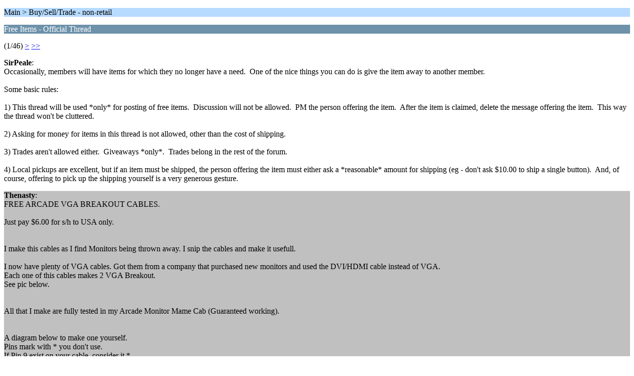

--- FILE ---
content_type: text/html; charset=ISO-8859-1
request_url: http://forum.arcadecontrols.com/index.php/topic,38228.0/wap2.html?PHPSESSID=erkogv5rkksceu2l4qm82qd3ns
body_size: 2286
content:
<?xml version="1.0" encoding="ISO-8859-1"?>
<!DOCTYPE html PUBLIC "-//WAPFORUM//DTD XHTML Mobile 1.0//EN" "http://www.wapforum.org/DTD/xhtml-mobile10.dtd">
<html xmlns="http://www.w3.org/1999/xhtml">
	<head>
		<title>Free Items - Official Thread</title>
		<link rel="canonical" href="http://forum.arcadecontrols.com/index.php?topic=38228.0" />
		<link rel="stylesheet" href="http://forum.arcadecontrols.com/Themes/default/css/wireless.css" type="text/css" />
	</head>
	<body>
		<p class="titlebg">Main > Buy/Sell/Trade - non-retail</p>
		<p class="catbg">Free Items - Official Thread</p>
		<p class="windowbg">(1/46) <a href="http://forum.arcadecontrols.com/index.php/topic,38228.5/wap2.html?PHPSESSID=erkogv5rkksceu2l4qm82qd3ns">&gt;</a> <a href="http://forum.arcadecontrols.com/index.php/topic,38228.225/wap2.html?PHPSESSID=erkogv5rkksceu2l4qm82qd3ns">&gt;&gt;</a> </p>
		<p class="windowbg">
			<strong>SirPeale</strong>:
			<br />
			Occasionally, members will have items for which they no longer have a need. &nbsp;One of the nice things you can do is give the item away to another member. &nbsp;<br /><br />Some basic rules:<br /><br />1) This thread will be used *only* for posting of free items. &nbsp;Discussion will not be allowed. &nbsp;PM the person offering the item. &nbsp;After the item is claimed, delete the message offering the item. &nbsp;This way the thread won&#039;t be cluttered.<br /><br />2) Asking for money for items in this thread is not allowed, other than the cost of shipping.<br /><br />3) Trades aren&#039;t allowed either. &nbsp;Giveaways *only*. &nbsp;Trades belong in the rest of the forum.<br /><br />4) Local pickups are excellent, but if an item must be shipped, the person offering the item must either ask a *reasonable* amount for shipping (eg - don&#039;t ask $10.00 to ship a single button). &nbsp;And, of course, offering to pick up the shipping yourself is a very generous gesture.
		</p>
		<p class="windowbg2">
			<strong>Thenasty</strong>:
			<br />
			FREE ARCADE VGA BREAKOUT CABLES.<br /><br />Just pay $6.00 for s/h to USA only.<br /><br /><br />I make this cables as I find Monitors being thrown away. I snip the cables and make it usefull.<br /><br />I now have plenty of VGA cables. Got them from a company that purchased new monitors and used the DVI/HDMI cable instead of VGA.<br />Each one of this cables makes 2 VGA Breakout.<br />See pic below.<br /><br /><br />All that I make are fully tested in my Arcade Monitor Mame Cab (Guaranteed working).<br /><br /><br />A diagram below to make one yourself.<br />Pins mark with * you don&#039;t use.<br />If Pin 9 exist on your cable, consider it *.<br />In order to get composite, you just need to twist 2 wires (13 &amp; 14) and connect to your monitor SYNC.<br />Use a multimeter continuity to trace what cable is what. Don&#039;t go by the colors of the wires.<br />Connect all GND together.<br />The RGB should be easy to figure out.<br /><br /><br /><br />FREE POWER SUPPLY 200watts+ OLD TOGGLE SWITCH TYPE ($10.00 for S/H).<br />http://forum.arcadecontrols.com/index.php?topic=101280.0
		</p>
		<p class="windowbg">
			<strong>eastbayarb</strong>:
			<br />
			Please help, as I need to move a TV and arcade machine to my new place after having to move unexpectedly. The drive is only 5 minutes away from my old place to my new place, and in return, I will give you a Showcase arcade cabinet. Here is a larger picture of what is included:<br /><br />http://img687.imageshack.us/img687/8095/showcasecab.jpg<br /><br />The cabinet I am offering was a project MAME cabinet that I couldn&#39;t finish, and my old landlord needs it out of my old garage. The monitor is not attached, but is included.<br /><br />Please call Antonio ASAP 415-572-3713 (please no texting or emails) - I have NO TIME for flakes, so unless you can help me, please don&#39;t call. You will need a large van or truck to transport this. I am in the east bay area in El Sobrante off of highway 80 going out towards Vallejo.
		</p>
		<p class="windowbg2">
			<strong>jasonbar</strong>:
			<br />
			Want to get rid of:<br /><br />Instruction booklet manual for Radar Mission for Game Boy Gameboy.<br /><br />Slight crease from top to bottom near right side.<br /><br />$1 shipped in a simple USPS envelope w/ a plain old stamp.<br /><br />Thanks,<br />-Jason
		</p>
		<p class="windowbg">
			<strong>SirPeale</strong>:
			<br />
			Nonworking Hantarex 900/e.&nbsp; &nbsp; Plus two chassis, of which I think one works.&nbsp; IIRC it&#039;s missing transistors.&nbsp; Pickup only in 05301.
		</p>
		<p class="titlebg">Navigation</p>
		<p class="windowbg">[0] <a href="http://forum.arcadecontrols.com/index.php/board,2.0/wap2.html?PHPSESSID=erkogv5rkksceu2l4qm82qd3ns" accesskey="0">Message Index</a></p>
		<p class="windowbg">[#] <a href="http://forum.arcadecontrols.com/index.php/topic,38228.5/wap2.html?PHPSESSID=erkogv5rkksceu2l4qm82qd3ns" accesskey="#">Next page</a></p>
		<a href="http://forum.arcadecontrols.com/index.php/topic,38228.0/nowap.html?PHPSESSID=erkogv5rkksceu2l4qm82qd3ns" rel="nofollow">Go to full version</a>
	</body>
</html>